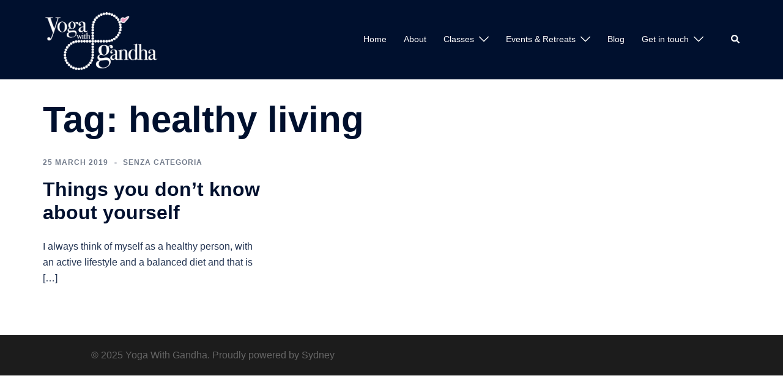

--- FILE ---
content_type: text/html; charset=utf-8
request_url: https://www.google.com/recaptcha/api2/aframe
body_size: 182
content:
<!DOCTYPE HTML><html><head><meta http-equiv="content-type" content="text/html; charset=UTF-8"></head><body><script nonce="kuwC98_L1fly5tfTFlVl1A">/** Anti-fraud and anti-abuse applications only. See google.com/recaptcha */ try{var clients={'sodar':'https://pagead2.googlesyndication.com/pagead/sodar?'};window.addEventListener("message",function(a){try{if(a.source===window.parent){var b=JSON.parse(a.data);var c=clients[b['id']];if(c){var d=document.createElement('img');d.src=c+b['params']+'&rc='+(localStorage.getItem("rc::a")?sessionStorage.getItem("rc::b"):"");window.document.body.appendChild(d);sessionStorage.setItem("rc::e",parseInt(sessionStorage.getItem("rc::e")||0)+1);localStorage.setItem("rc::h",'1764137621834');}}}catch(b){}});window.parent.postMessage("_grecaptcha_ready", "*");}catch(b){}</script></body></html>